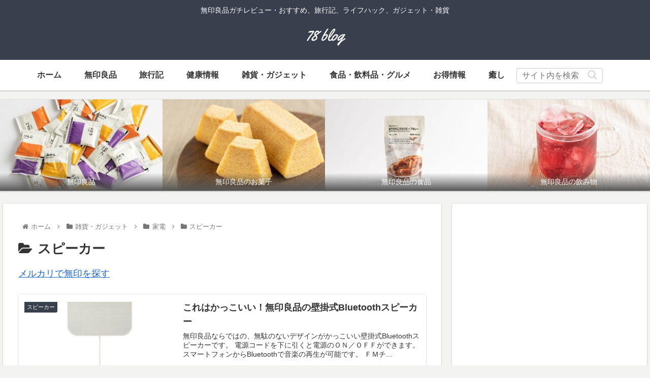

--- FILE ---
content_type: text/html; charset=utf-8
request_url: https://www.google.com/recaptcha/api2/aframe
body_size: 266
content:
<!DOCTYPE HTML><html><head><meta http-equiv="content-type" content="text/html; charset=UTF-8"></head><body><script nonce="tl68nA30gRj5cVCF0C2hBA">/** Anti-fraud and anti-abuse applications only. See google.com/recaptcha */ try{var clients={'sodar':'https://pagead2.googlesyndication.com/pagead/sodar?'};window.addEventListener("message",function(a){try{if(a.source===window.parent){var b=JSON.parse(a.data);var c=clients[b['id']];if(c){var d=document.createElement('img');d.src=c+b['params']+'&rc='+(localStorage.getItem("rc::a")?sessionStorage.getItem("rc::b"):"");window.document.body.appendChild(d);sessionStorage.setItem("rc::e",parseInt(sessionStorage.getItem("rc::e")||0)+1);localStorage.setItem("rc::h",'1768424641221');}}}catch(b){}});window.parent.postMessage("_grecaptcha_ready", "*");}catch(b){}</script></body></html>